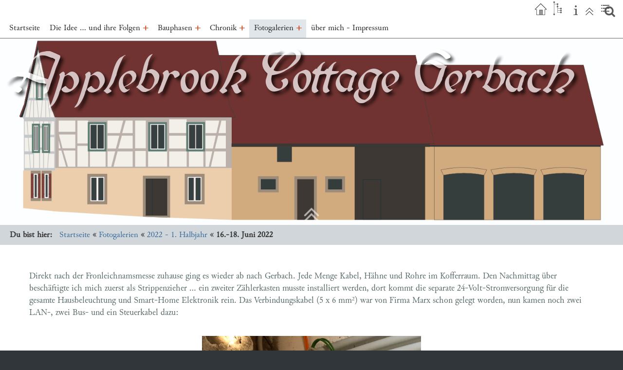

--- FILE ---
content_type: text/html; charset=utf-8
request_url: https://applebrook.de/?Fotogalerien___2022_-_1._Halbjahr___16.-18._Juni_2022
body_size: 5674
content:
<!DOCTYPE html>

<html lang="de">
<head>
<meta charset="utf-8">
<title>Applebrook Cottage Gerbach - 16.-18. Juni 2022</title>
<meta name="robots" content="index, follow">
<meta name="keywords" content="Cottage,Gerbach,Nordpfalz,Fachwerk,Sanierung,Appelbach,Denkmal,Denkmalschutz">
<meta name="description" content="Applebrook Cottage in Gerbach">
<meta name="generator" content="CMSimple 5.3 2021011401 - www.cmsimple.org">
<link rel="stylesheet" href="./css/core.css" type="text/css">
<link rel="stylesheet" href="./templates/slimmenu2021_1/stylesheet.css" type="text/css">
<link rel="stylesheet" type="text/css" media="screen" href="./plugins/jquery/lib/jquery_ui/css/smoothness/jqueryui.css">
<script src="./plugins/jquery/lib/jquery/jquery_3-0-0_min.js"></script>
<script src="./plugins/jquery/lib/jquery_ui/jquery-ui_1-12-1.min.js"></script>
<link rel="stylesheet" href="./plugins/convert_h1split/css/stylesheet.css" type="text/css">
<script src="./templates/slimmenu2021_1/templatefuncs/scripts/smoothscroll.js"></script>
<meta name="viewport" content="width=device-width, initial-scale=1, user-scalable=1">


</head>



<!-- BODY -->

<body id="body"  onload="">
<!-- utf-8 check: äöüß -->
<div id="top"><div id="TOP"></div></div>



<!-- SITE CONTAINER -->

<div class="tplge_siteContainer" onclick="document.getElementById('navigation').style.display = 'none';">



<!-- HEADER -->

<header onclick="document.getElementById('navigation').style.display = 'none';">

<!-- image header -->
<div id="tplge_imageHeader" class="tplge_imageHeader">
<a href="#tplge_locator"><img src="./templates/slimmenu2021_1/images/header.jpg" alt="" onclick="document.getElementById('navigation').style.display = 'none';"></a>
<div class="tplge_sitename">Applebrook Cottage Gerbach</div>
</div>

</header>

<!-- END HEADER -->



<!-- CONTENT -->

<a href="#tplge_locator"><img src="./templates/slimmenu2021_1/images/arrowstop.png" class="tplge_arrowstop" alt=""></a>

<!-- Locator (breadcrumb) -->
<nav id="tplge_locator" class="tplge_locator">
<span class="tplge_locatortext">Du bist hier: </span>&nbsp; 
<span class="cmsimpleLocatorElement"><a href="/?Startseite">Startseite</a> <span class="tplge_locatorDelimiter">&laquo;</span> </span> 
<span class="cmsimpleLocatorElement"><a href="/?Fotogalerien">Fotogalerien</a> <span class="tplge_locatorDelimiter">&laquo;</span> </span> 
<span class="cmsimpleLocatorElement"><a href="/?Fotogalerien___2022_-_1._Halbjahr">2022 - 1. Halbjahr</a> <span class="tplge_locatorDelimiter">&laquo;</span> </span> 
<span class="cmsimpleLocatorElement cmsimpleLocatorElementLast">16.-18. Juni 2022</span> 
</nav>

<!-- languagemenu -->
<div class="langmenu_container"></div>


<div id="tplge_content" class="tplge_content">
<div id="tplge_contentIn" class="tplge_contentIn">

<article onclick="document.getElementById('navigation').style.display = 'none';">

<p>Direkt nach der Fronleichnamsmesse zuhause ging es wieder ab nach Gerbach. Jede Menge Kabel, Hähne und Rohre im Kofferraum. Den Nachmittag über beschäftigte ich mich zuerst als Strippenzieher … ein zweiter Zählerkasten musste installiert werden, dort kommt die separate 24-Volt-Stromversorgung für die gesamte Hausbeleuchtung und Smart-Home Elektronik rein. Das Verbindungskabel (5 x 6 mm²) war von Firma Marx schon gelegt worden, nun kamen noch zwei LAN-, zwei Bus- und ein Steuerkabel dazu:<br><br></p>
<p style="text-align: center;"><img title="Strippen, soweit das Auge sieht" src="userfiles/images/220617_24v1.jpg" alt="Strippen, soweit das Auge sieht"><br>So ein wilder Kabelsalat geht natürlich gar nicht …<br><br></p>
<div style="text-align: center;"><img title="Ordnung muss sein" src="userfiles/images/220617_24v2.jpg" alt="Ordnung muss sein"><br>… das muss alles ordentlich ins Kupa-Rohr!&nbsp;</div>
<div style="text-align: center;"><br>
<p style="text-align: center;"><img title="Schrank Nr. 2" src="userfiles/images/220617_24v3.jpg" alt="Schrank Nr. 2"><br>Mit ein paar kleinen Anpassungsarbeiten an der Wand passte der Kasten dann auch schön in die Ecke.<br><br></p>
<div style="text-align: center;"><img title="es gibt gleich Strom" src="userfiles/images/220617_24v4.jpg" alt="es gibt gleich Strom"><br>Hier sieht man nun den 24 Volt Trafo (480 Watt) samt der dazugehörigen Unterspannungsversorgung. <br>So funktioniert die Steuerelektronik und zumindest eine Notbeleuchtung auch dann, wenn mal der Strom ausfällt.<br>Unten kommen noch Sicherungen, LAN-Steckdosen und ein Smart Home Schaltaktor hinein.</div>
<div style="text-align: center;">&nbsp;</div>
<div style="text-align: left;">Am Freitag verlegte ich zunächst noch ein paar fehlende Platten im Vorraum, die Seite zur Eingangwand ist jetzt schön komplett. Danach hieß es, erstmal die Kabel auf der anderen Seite der Wand (im künftigen Gästezimmer) in Schutz-Wellrohre zu legen und sauber zu befestigen. Die liegen im gleichen Kanal wie der Küchenabfluss. Die Heizungsrohre zum Verteiler kommen dann oben in/unter die Decke, dort unten im Erdreich wäre das mit der notwendigen Dämmung zu kompliziert.</div>
<div style="text-align: center;">&nbsp;</div>
<div style="text-align: center;">&nbsp;<img title="noch mehr Strippen" src="userfiles/images/220617_kabel1.jpg" alt="noch mehr Strippen"><br>Auch jenseits der Wand liegen alle Kabel nun an ihren Platz im Abflusskanal …<br>&nbsp;</div>
<div style="text-align: center;">
<p style="text-align: center;"><img title="Noch mehr Kabel" src="userfiles/images/220617_kabel2.jpg" alt="Noch mehr Kabel"><br>Der Kanal kann jetzt wieder zugemacht werden, dann wird&nbsp;in dieser Nische der Putz von der Wand geklopft und die Verteilerkästen (Heizung/Strom/Smart Home) gesetzt.<br><br></p>
<p style="text-align: left;">Der Samstag stand dann ganz im Zeichen der Wasserinstallation. Ich hatte diverse Hähne und Rohre nebst Fittings (Verbindern) bestellt, davon konnten jetzt die ersten verbaut werden. Selbstverständlich sind alle Bauteile für Trinkwasser zugelassen und von der DVGW zertifiziert! Der Anschlussraum entpuppt sich mittlerweile als recht eng, sodass ich schon genau überlegen muss, was hier wohin kommt.</p>
<p style="text-align: center;">&nbsp;</p>
<div style="text-align: center;"><img title="Abfluss" src="userfiles/images/220618_abfluss.jpg" alt="Abfluss"><br>Die Abflussrohre sind dabei noch eher simpel. Einfach mit 2 % Gefälle unten an der Wand lang.<br><br><img title="Zufluss" src="userfiles/images/220618_verteiler.jpg" alt="Zufluss"><br>Der Verteiler hingegen ist ein kleines Kunstwerk. Die Halteplatte hat mir Markus aus Düsseldorf gebaut, darauf sitzen unten (vorne) die Kaltwasserhähne und oben (hinten) die für das Warme Wasser. Von hier gehen dann die Steigleitungen in die Badezimmer, die sich genau hinter dieser Wand befinden.</div>
<div style="text-align: center;">&nbsp;</div>
<div style="text-align: center;"><img title="Durchfluss" src="userfiles/images/220618_wasser.jpg" alt="Durchfluss">&nbsp;</div>
<div style="text-align: center;">Und auch zu den Zapfstellen im Anschlussraum haben wir schon die Rohre verlegt. Das Verpressen der Fittings macht echt Freude – wenn man das zu zweit macht. Vielen Dank an den anderen Markus für die Hilfe! Unten jetzt noch die Ringleitung dran (Schraubfittings), alles isolieren und dann einputzen.</div>
<div style="text-align: center;">Der provisorische Wasserhahn kann dann weg, dort soll später die Waschmaschine stehen.</div>
<div style="text-align: center;">&nbsp;</div>
</div>
</div>
</article>


<nav id="tplge_prevtopnext">
<a href="/?Fotogalerien___2022_-_1._Halbjahr___21._und_22._Mai_2022"><img src="./templates/slimmenu2021_1/images/prev.gif" alt="" title="« vorige Seite"></a><a href="#TOP"><img src="./templates/slimmenu2021_1/images/top.gif" alt="" title="Seitenanfang"></a><a href="/?Fotogalerien___2022_-_2._Halbjahr"><img src="./templates/slimmenu2021_1/images/next.gif" alt="" title="nächste Seite »"></a></nav>

<nav id="tplge_icons" class="tplge_icons">
<a href="./"><img src="./templates/slimmenu2021_1/templatefuncs/icons/homelink.gif" class="tf_homelink_icon" title="Startseite" alt="Startseite"></a><a href="./?Fotogalerien___2022_-_1._Halbjahr___16.-18._Juni_2022&amp;print"><img src="./templates/slimmenu2021_1/templatefuncs/icons/printlink.gif" class="tf_printlink_icon" title="Druckansicht" alt="Druckansicht"></a><a href="./?&amp;sitemap"><img src="./templates/slimmenu2021_1/templatefuncs/icons/sitemaplink.gif" class="tf_sitemaplink_icon" title="Inhaltsverzeichnis" alt="Inhaltsverzeichnis"></a></nav>

</div>
</div>

<!-- END CONTENT -->



<!-- NEWSAREA -->

<div id="tplge_newsArea" class="tplge_newsArea">
<div id="tplge_newsAreaIn" class="tplge_newsAreaIn">

<div id="tplge_searchLink" class="tplge_anchor"></div>

	<nav class="tplge_tocArea">

<!-- searchbox -->
<form action="/" method="get">
<div class="tplge_searchboxContainer">
<input type="text" class="tplge_searchboxInput" name="search" size="12">
<input type="hidden" name="function" value="search">
<input type="submit" class="tplge_searchboxSubmit" value="">
</div>
</form>

<h4 class="tplge_newsboxToc">Inhaltsverzeichnis</h4>
<ul class="menulevel1">
<li class="Startseite doc"><a href="/?Startseite">Startseite</a></li>
<li class="Die_Idee_m25E2m2580m25A6_und_ihre_Folgen docs"><a href="/?Die_Idee_%E2%80%A6_und_ihre_Folgen">Die Idee … und ihre Folgen</a></li>
<li class="Bauphasen docs"><a href="/?Bauphasen">Bauphasen</a></li>
<li class="Chronik docs"><a href="/?Chronik">Chronik</a></li>
<li class="Fotogalerien sdocs"><a href="/?Fotogalerien">Fotogalerien</a>
<ul class="menulevel2">
<li class="Fotogalerien___2021 docs"><a href="/?Fotogalerien___2021">2021</a></li>
<li class="Fotogalerien___2022_-_1._Halbjahr sdocs"><a href="/?Fotogalerien___2022_-_1._Halbjahr">2022 - 1. Halbjahr</a>
<ul class="menulevel3">
<li class="Fotogalerien___2022_-_1._Halbjahr___5._Maerz_2022 doc"><a href="/?Fotogalerien___2022_-_1._Halbjahr___5._Maerz_2022">5. März 2022</a></li>
<li class="Fotogalerien___2022_-_1._Halbjahr___30.-31._Maerz_2022 doc"><a href="/?Fotogalerien___2022_-_1._Halbjahr___30.-31._Maerz_2022">30.-31. März 2022</a></li>
<li class="Fotogalerien___2022_-_1._Halbjahr___04.-09._April_2022 doc"><a href="/?Fotogalerien___2022_-_1._Halbjahr___04.-09._April_2022">04.-09. April 2022</a></li>
<li class="Fotogalerien___2022_-_1._Halbjahr___21.-22._April_2022 doc"><a href="/?Fotogalerien___2022_-_1._Halbjahr___21.-22._April_2022">21.-22. April 2022</a></li>
<li class="Fotogalerien___2022_-_1._Halbjahr___23._April_2022 doc"><a href="/?Fotogalerien___2022_-_1._Halbjahr___23._April_2022">23. April 2022</a></li>
<li class="Fotogalerien___2022_-_1._Halbjahr___6._Mai_2022 doc"><a href="/?Fotogalerien___2022_-_1._Halbjahr___6._Mai_2022">6. Mai 2022</a></li>
<li class="Fotogalerien___2022_-_1._Halbjahr___8._Mai_2022 doc"><a href="/?Fotogalerien___2022_-_1._Halbjahr___8._Mai_2022">8. Mai 2022</a></li>
<li class="Fotogalerien___2022_-_1._Halbjahr___20._Mai_2022 doc"><a href="/?Fotogalerien___2022_-_1._Halbjahr___20._Mai_2022">20. Mai 2022</a></li>
<li class="Fotogalerien___2022_-_1._Halbjahr___21._und_22._Mai_2022 doc"><a href="/?Fotogalerien___2022_-_1._Halbjahr___21._und_22._Mai_2022">21. und 22. Mai 2022</a></li>
<li class="Fotogalerien___2022_-_1._Halbjahr___16.-18._Juni_2022 sdoc"><span>16.-18. Juni 2022</span></li>
</ul>
</li>
<li class="Fotogalerien___2022_-_2._Halbjahr docs"><a href="/?Fotogalerien___2022_-_2._Halbjahr">2022 - 2. Halbjahr</a></li>
<li class="Fotogalerien___2023_-_1._Halbjahr docs"><a href="/?Fotogalerien___2023_-_1._Halbjahr">2023 - 1. Halbjahr</a></li>
<li class="Fotogalerien___2023_-_2._Halbjahr docs"><a href="/?Fotogalerien___2023_-_2._Halbjahr">2023 - 2. Halbjahr</a></li>
<li class="Fotogalerien___2024_-_1._Halbjahr docs"><a href="/?Fotogalerien___2024_-_1._Halbjahr">2024 - 1. Halbjahr</a></li>
<li class="Fotogalerien___2024_-_2._Halbjahr docs"><a href="/?Fotogalerien___2024_-_2._Halbjahr">2024 - 2. Halbjahr</a></li>
</ul>
</li>
<li class="ueber_mich_-_Impressum doc"><a href="/?ueber_mich_-_Impressum">über mich - Impressum</a></li>
</ul>

	</nav>

	<div class="tplge_news">
<div id="tplge_newsLink" class="tplge_anchor"></div>

<h3>+++ 4.-5.10.2024&nbsp;+++<br>Special: Baustellen-Seminar&nbsp;!</h3>
<p><img title="Neue Decke" src="userfiles/images/240629_deckefertig.jpg" alt="Neue Decke" width="451" height="338"></p>
<p>Das war ein toller Termin. Mehr Infos und Eindrücke hier:</p>
<p><a href="?Fotogalerien___2024_-_2._Halbjahr___SPECIAL%3A_Baustellen-Seminar">Special: Baustellen-Seminar</a></p>
	</div>

	<div class="tplge_news">
	</div>

	<div class="tplge_news">
	</div>

<div class="tplge_clearBoth"></div>
</div>
</div>

<!-- END NEWSAREA -->



<!-- FOOTER -->

<footer id="tplge_footersContainer" class="tplge_footersContainer" onclick="document.getElementById('navigation').style.display = 'none';">

<!-- footer links -->
<p>
<!-- 
<span><a href="./"></a></span>
<span></span>

<span><a href="./?Impressum">Impressum</a></span>
<span><a href="./?Datenschutzerklaerung">Datenschutzerklärung</a></span>
-->
<span>Powered by <a href="http://www.cmsimple.org/en/">CMSimple</a></span>
<span>Template: <a href="http://www.ge-webdesign.de/cmsimpletemplates/">ge-webdesign.de</a></span>

<span><a href="/?Fotogalerien___2022_-_1._Halbjahr___16.-18._Juni_2022&amp;login">Login</a></span>
</p>

</footer>
<div class="tplge_clearBoth"></div>

<!-- END FOOTER -->


</div>

<!-- END SITE CONTAINER -->



<!-- FIXED HEADER MENUS -->

<div class="tplge_fixedHeader">
<div class="tplge_fixedHeaderIn">

<div class="tplge_pageNav">

<!-- pagenav -->
<a href="#tplge_searchLink"><img src="./templates/slimmenu2021_1/images/searchlink.png" class="tplge_searchlinkButton" title="Suchen" alt="Suchen"></a>
<a href="#top"><img src="./templates/slimmenu2021_1/images/toplink.gif" class="tplge_toplinkButton" title="nach oben" alt="nach oben"></a>
<a href="#tplge_newsLink"><img src="./templates/slimmenu2021_1/images/newslink.png" class="tplge_newslinkButton" title="Info" alt="Info"></a>
<a href="./?sitemap#tplge_locator"><img src="./templates/slimmenu2021_1/images/sitemaplink.gif" class="tplge_sitemaplinkButton" title="Inhaltsverzeichnis" alt="Inhaltsverzeichnis"></a>
<a href="./"><img src="./templates/slimmenu2021_1/images/homelink.gif" class="tplge_homelinkButton" title="Startseite" alt="Startseite"></a>

</div>

<div class="tplge_slimmenu">

<ul id="navigation" class="slimmenu">
<li class="doc"><a href="/?Startseite">Startseite</a></li>
<li class="docs"><a href="/?Die_Idee_%E2%80%A6_und_ihre_Folgen">Die Idee … und ihre Folgen</a>
<ul>
<li class="doc"><a href="?Die_Idee_%E2%80%A6_und_ihre_Folgen___Warum_Gerbach">Warum Gerbach</a></li>
<li class="doc"><a href="?Die_Idee_%E2%80%A6_und_ihre_Folgen___es_wird_konkret_%E2%80%A6">es wird konkret …</a></li>
<li class="doc"><a href="?Die_Idee_%E2%80%A6_und_ihre_Folgen___Ein_Name_muss_her">Ein Name muss her</a></li>
<li class="doc"><a href="?Die_Idee_%E2%80%A6_und_ihre_Folgen___Kassensturz">Kassensturz</a></li>
</ul>
</li>
<li class="docs"><a href="/?Bauphasen">Bauphasen</a>
<ul>
<li class="doc"><a href="?Bauphasen___Raumaufteilung">Raumaufteilung</a></li>
<li class="doc"><a href="?Bauphasen___Farbgestaltung">Farbgestaltung</a></li>
<li class="doc"><a href="?Bauphasen___Der_Statiker_kommt_an_Bord">Der Statiker kommt an Bord</a></li>
<li class="doc"><a href="?Bauphasen___Der_Denkmalschutz">Der Denkmalschutz</a></li>
<li class="doc"><a href="?Bauphasen___Bauantrag">Bauantrag</a></li>
<li class="doc"><a href="?Bauphasen___Baulasten">Baulasten</a></li>
<li class="doc"><a href="?Bauphasen___Foerdermittel">Fördermittel</a></li>
</ul>
</li>
<li class="docs"><a href="/?Chronik">Chronik</a>
<ul>
<li class="doc"><a href="?Chronik___2020">2020</a></li>
<li class="doc"><a href="?Chronik___2021">2021</a></li>
<li class="doc"><a href="?Chronik___2022">2022</a></li>
<li class="doc"><a href="?Chronik___2023">2023</a></li>
<li class="doc"><a href="?Chronik___2024">2024</a></li>
</ul>
</li>
<li class="sdocs"><a href="/?Fotogalerien">Fotogalerien</a>
<ul>
<li class="docs"><a href="?Fotogalerien___2021">2021</a>
<ul>
<li class="doc"><a href="?Fotogalerien___2021___2._Februar_2021">2. Februar 2021</a></li>
<li class="doc"><a href="?Fotogalerien___2021___8.-10._Mai_2021">8.-10. Mai 2021</a></li>
<li class="doc"><a href="?Fotogalerien___2021___28._und_29._Mai_2021">28. und 29. Mai 2021</a></li>
<li class="doc"><a href="?Fotogalerien___2021___30._und_31._Mai_2021">30. und 31. Mai 2021</a></li>
<li class="doc"><a href="?Fotogalerien___2021___11._Juni_2021">11. Juni 2021</a></li>
<li class="doc"><a href="?Fotogalerien___2021___9._August_2021">9. August 2021</a></li>
<li class="doc"><a href="?Fotogalerien___2021___25.-30._Oktober_2021">25.-30. Oktober 2021</a></li>
<li class="doc"><a href="?Fotogalerien___2021___12._November_2021">12. November 2021</a></li>
</ul>
</li>
<li class="sdocs"><a href="?Fotogalerien___2022_-_1._Halbjahr">2022 - 1. Halbjahr</a>
<ul>
<li class="doc"><a href="?Fotogalerien___2022_-_1._Halbjahr___5._Maerz_2022">5. März 2022</a></li>
<li class="doc"><a href="?Fotogalerien___2022_-_1._Halbjahr___30.-31._Maerz_2022">30.-31. März 2022</a></li>
<li class="doc"><a href="?Fotogalerien___2022_-_1._Halbjahr___04.-09._April_2022">04.-09. April 2022</a></li>
<li class="doc"><a href="?Fotogalerien___2022_-_1._Halbjahr___21.-22._April_2022">21.-22. April 2022</a></li>
<li class="doc"><a href="?Fotogalerien___2022_-_1._Halbjahr___23._April_2022">23. April 2022</a></li>
<li class="doc"><a href="?Fotogalerien___2022_-_1._Halbjahr___6._Mai_2022">6. Mai 2022</a></li>
<li class="doc"><a href="?Fotogalerien___2022_-_1._Halbjahr___8._Mai_2022">8. Mai 2022</a></li>
<li class="doc"><a href="?Fotogalerien___2022_-_1._Halbjahr___20._Mai_2022">20. Mai 2022</a></li>
<li class="doc"><a href="?Fotogalerien___2022_-_1._Halbjahr___21._und_22._Mai_2022">21. und 22. Mai 2022</a></li>
<li class="sdoc"><a href="#">16.-18. Juni 2022</a></li>
</ul>
</li>
<li class="docs"><a href="?Fotogalerien___2022_-_2._Halbjahr">2022 - 2. Halbjahr</a>
<ul>
<li class="doc"><a href="?Fotogalerien___2022_-_2._Halbjahr___2._und_4._Juli_2022">2. und 4. Juli 2022</a></li>
<li class="doc"><a href="?Fotogalerien___2022_-_2._Halbjahr___5._Juli_2022">5. Juli 2022</a></li>
<li class="doc"><a href="?Fotogalerien___2022_-_2._Halbjahr___22.-26._Juli_2022">22.-26. Juli 2022</a></li>
<li class="doc"><a href="?Fotogalerien___2022_-_2._Halbjahr___9.-12._August_2022">9.-12. August 2022</a></li>
<li class="doc"><a href="?Fotogalerien___2022_-_2._Halbjahr___9.-14._September_2022">9.-14. September 2022</a></li>
<li class="doc"><a href="?Fotogalerien___2022_-_2._Halbjahr___1._Oktober_2022">1. Oktober 2022</a></li>
<li class="doc"><a href="?Fotogalerien___2022_-_2._Halbjahr___4.-6._Oktober_2022">4.-6. Oktober 2022</a></li>
<li class="doc"><a href="?Fotogalerien___2022_-_2._Halbjahr___7._Oktober_-_1._November_2022">7. Oktober - 1. November 2022</a></li>
<li class="doc"><a href="?Fotogalerien___2022_-_2._Halbjahr___14.-17._November_2022">14.-17. November 2022</a></li>
<li class="doc"><a href="?Fotogalerien___2022_-_2._Halbjahr___07.-08._Dezember_2022">07.-08. Dezember 2022</a></li>
<li class="doc"><a href="?Fotogalerien___2022_-_2._Halbjahr___09._Dezember_2022">09. Dezember 2022</a></li>
</ul>
</li>
<li class="docs"><a href="?Fotogalerien___2023_-_1._Halbjahr">2023 - 1. Halbjahr</a>
<ul>
<li class="doc"><a href="?Fotogalerien___2023_-_1._Halbjahr___15._Januar_2023">15. Januar 2023</a></li>
<li class="doc"><a href="?Fotogalerien___2023_-_1._Halbjahr___16._Januar_2023">16. Januar 2023</a></li>
<li class="doc"><a href="?Fotogalerien___2023_-_1._Halbjahr___19.-21._Januar_2023">19.-21. Januar 2023</a></li>
<li class="doc"><a href="?Fotogalerien___2023_-_1._Halbjahr___01.-18._Februar_2023">01.-18. Februar 2023</a></li>
<li class="doc"><a href="?Fotogalerien___2023_-_1._Halbjahr___19.-22._Februar_2023">19.-22. Februar 2023</a></li>
<li class="doc"><a href="?Fotogalerien___2023_-_1._Halbjahr___13.-16._Maerz_2023">13.-16. März 2023</a></li>
<li class="doc"><a href="?Fotogalerien___2023_-_1._Halbjahr___15.-27._Juni_2023">15.-27. Juni 2023</a></li>
</ul>
</li>
<li class="docs"><a href="?Fotogalerien___2023_-_2._Halbjahr">2023 - 2. Halbjahr</a>
<ul>
<li class="doc"><a href="?Fotogalerien___2023_-_2._Halbjahr___28.-30._Juli_2023">28.-30. Juli 2023</a></li>
<li class="doc"><a href="?Fotogalerien___2023_-_2._Halbjahr___21.-26._August_2023">21.-26. August 2023</a></li>
<li class="doc"><a href="?Fotogalerien___2023_-_2._Halbjahr___12.-22._September_2023">12.-22. September 2023</a></li>
<li class="doc"><a href="?Fotogalerien___2023_-_2._Halbjahr___04.-05._Oktober_2023">04.-05. Oktober 2023</a></li>
<li class="doc"><a href="?Fotogalerien___2023_-_2._Halbjahr___26.-27._Oktober_2023">26.-27. Oktober 2023</a></li>
<li class="doc"><a href="?Fotogalerien___2023_-_2._Halbjahr___16._November_2023">16. November 2023</a></li>
<li class="doc"><a href="?Fotogalerien___2023_-_2._Halbjahr___19._Dezember_2023">19. Dezember 2023</a></li>
</ul>
</li>
<li class="docs"><a href="?Fotogalerien___2024_-_1._Halbjahr">2024 - 1. Halbjahr</a>
<ul>
<li class="doc"><a href="?Fotogalerien___2024_-_1._Halbjahr___16.-18._Januar_2024">16.-18. Januar 2024</a></li>
<li class="doc"><a href="?Fotogalerien___2024_-_1._Halbjahr___3.-8._Maerz_2024">3.-8. März 2024</a></li>
<li class="doc"><a href="?Fotogalerien___2024_-_1._Halbjahr___25._Maerz_2024">25. März 2024</a></li>
<li class="doc"><a href="?Fotogalerien___2024_-_1._Halbjahr___26.-27._Maerz_2024">26.-27. März 2024</a></li>
<li class="doc"><a href="?Fotogalerien___2024_-_1._Halbjahr___12.-13._April_2024">12.-13. April 2024</a></li>
<li class="doc"><a href="?Fotogalerien___2024_-_1._Halbjahr___15._April_2025">15. April 2025</a></li>
<li class="doc"><a href="?Fotogalerien___2024_-_1._Halbjahr___17._April_2024">17. April 2024</a></li>
<li class="doc"><a href="?Fotogalerien___2024_-_1._Halbjahr___18.-19._April_2024">18.-19. April 2024</a></li>
<li class="doc"><a href="?Fotogalerien___2024_-_1._Halbjahr___24.-25._Mai_2024">24.-25. Mai 2024</a></li>
<li class="doc"><a href="?Fotogalerien___2024_-_1._Halbjahr___27.-29._Mai_2024">27.-29. Mai 2024</a></li>
<li class="doc"><a href="?Fotogalerien___2024_-_1._Halbjahr___14.-19._Juni_2024">14.-19. Juni 2024</a></li>
<li class="doc"><a href="?Fotogalerien___2024_-_1._Halbjahr___28.-30._Juni_2024">28.-30. Juni 2024</a></li>
</ul>
</li>
<li class="docs"><a href="?Fotogalerien___2024_-_2._Halbjahr">2024 - 2. Halbjahr</a>
<ul>
<li class="doc"><a href="?Fotogalerien___2024_-_2._Halbjahr___1.-6._Juli_2024">1.-6. Juli 2024</a></li>
<li class="doc"><a href="?Fotogalerien___2024_-_2._Halbjahr___23.-24._Juli_2024">23.-24. Juli 2024</a></li>
<li class="doc"><a href="?Fotogalerien___2024_-_2._Halbjahr___25.-28._Juli_2024">25.-28. Juli 2024</a></li>
<li class="doc"><a href="?Fotogalerien___2024_-_2._Halbjahr___12._und_15._August_2024">12. und 15. August 2024</a></li>
<li class="doc"><a href="?Fotogalerien___2024_-_2._Halbjahr___12.-17._August_2024">12.-17. August 2024</a></li>
<li class="doc"><a href="?Fotogalerien___2024_-_2._Halbjahr___12._-_18._September_2024">12. - 18. September 2024</a></li>
<li class="doc"><a href="?Fotogalerien___2024_-_2._Halbjahr___1._-_3._Oktober_2024">1. - 3. Oktober 2024</a></li>
<li class="doc"><a href="?Fotogalerien___2024_-_2._Halbjahr___SPECIAL%3A_Baustellen-Seminar">SPECIAL: Baustellen-Seminar</a></li>
</ul>
</li>
</ul>
</li>
<li class="doc"><a href="/?ueber_mich_-_Impressum">über mich - Impressum</a></li>
</ul>
</div>

</div>
</div>

<!-- END FIXED HEADER MENUS -->



<!-- SlimMenu jQuery Code -->

<script src="./templates/slimmenu2021_1/templatefuncs/scripts/slimmenu.js"></script>

<!-- SlimMenu Initialisierung -->
<script>
$('#navigation').slimmenu(
{
 	initiallyVisible: false,
	resizeWidth: "1260",
    collapserTitle: "",
    animSpeed: "fast",
    easingEffect: null,
    indentChildren: true,
	childrenIndenter: "<span style='font-family:arial,sans-serif;font-style:normal;font-weight:700;font-size:20px;'>&raquo;&nbsp;</span>",
	expandIcon: "<span style='font-family: arial, sans-serif; font-weight: 400;font-size:22px;'>+</span>",
	collapseIcon: "<span style='font-family: arial, sans-serif; font-weight: 400;font-size:20px;'>&ndash;</span>"
});
</script>

</body>
</html>

--- FILE ---
content_type: text/css
request_url: https://applebrook.de/templates/slimmenu2021_1/stylesheet.css
body_size: 4205
content:
@font-face {font-family: BiedermeierKursiv; font-style: normal; font-weight: 400; src:url("fonts/BiedermeierKursiv.ttf") format("truetype");}
@font-face {font-family: Junicode; font-style: normal; font-weight: 400; src:url("fonts/Junicode.ttf") format("truetype");}
@font-face {font-family: Junicode-Bold; font-style: normal; font-weight: 600; src:url("fonts/Junicode-Bold.ttf") format("truetype");}


/* RESET BROWSERSTYLE */
body,h1,h2,h3,h4,h5,h6,p,ul,ol,li,hr,blockquote {padding: 0; margin: 0;}





/* GLOBAL */

h1 {font-family: BiedermeierKursiv, arial, sans-serif; color: #777774; font-size: 32px; line-height: 1.2em; font-weight: 400; padding: 0; margin: 24px 0 24px 0;}
h2 {font-family: BiedermeierKursiv, arial, sans-serif; color: #777774; font-size: 26px; line-height: 1.2em; font-weight: 400; padding: 0; margin: 24px 0 10px 0;}
h3 {font-family: Junicode-Bold, arial, sans-serif; color: #777774; font-size: 24px; line-height: 1.2em; font-weight: 400; padding: 0; margin: 24px 0 10px 0;}
h4 {font-family: Junicode-Bold, arial, sans-serif; color: #777774; font-size: 22px; line-height: 1.4em; font-weight: 400; padding: 0; margin: 24px 0 10px 0;}
h5 {font-family: Junicode-Bold, arial, sans-serif; color: #777774; font-size: 20px; line-height: 1.4em; font-weight: 400; padding: 0; margin: 24px 0 10px 0;}
h6 {font-family: Junicode-Bold, arial, sans-serif; color: #777774; font-size: 18px; line-height: 1.4em; font-weight: 400; padding: 0; margin: 24px 0 10px 0;}
p {margin: 10px 0;}
ol {margin: 6px 0;}
ol li {line-height: 1.3em; border: 0; padding: 3px 0; margin: 2px 0 2px 22px;}
ul {list-style-type: disc;}
ul li {line-height: 1.3em; border: 0; padding: 3px 0; margin: 2px 0 2px 17px;}
hr {height: 1px; clear: both; color: #aaa; background-color: #aaa; border: 0; margin: 16px 0;}
blockquote {padding: 2px 0 2px 20px; border-left: 3px solid #999;}
img {box-sizing: border-box; max-width: 100%;}
iframe {box-sizing: border-box; max-width: 100%;}
div.tplge_anchor {height: 60px; margin: -60px 0 auto 0; background: transparent;}





/* 
##############################
 C O N T E N T  C L A S S E S 
##############################
*/

/* Bilder / Images */
img.tplge_border {border: 1px solid #999; border-radius: 3px; padding: 6px;}
img.tplge_left_border {float: left; max-width: 45%; border: 1px solid #999; border-radius: 3px; padding: 6px; margin: 0 20px 10px 0;}
img.tplge_right_border {float: right; max-width: 45%; border: 1px solid #999; border-radius: 3px; padding: 6px; margin: 0 0 10px 20px;}

img.tplge_noborder {border: 0;}
img.tplge_left_noborder {float: left; max-width: 45%; border: 0; margin: 0 20px 10px 0;}
img.tplge_right_noborder {float: right; max-width: 45%; border: 0; margin: 0 0 10px 20px;}

img.tplge_left {float: left; max-width: 45%; border: 0; margin: 0 20px 10px 0;}
img.tplge_right {float: right; max-width: 45%; border: 0; margin: 0 0 10px 20px;}
img.tplge_centered {display: block; margin: 24px auto;}

img.tplge_maxwidth98 {max-width: 97%;}
img {box-sizing: border-box; max-width: 100%; height: auto;}

/* Contentboxen */
.tplge_box01 {clear: both; background: #e0e6e9; border: 3px solid #abc; padding: 16px 24px; margin: 16px 0;}
.tplge_code {max-height: 310px; background: #eee; color: #333; font-family: 'courier new', monospace; font-size: 15px; border: 3px solid #a0a6a9; padding: 16px 24px; margin: 24px 0; overflow: auto;}
div.tplge_contentboxleft {width: 49%; min-height: 240px; float: left; box-sizing: border-box; border: 3px solid #c0c6c9; border-radius: 5px; padding: 10px 16px; margin: 0 0 24px 0;}
div.tplge_contentboxright {width: 49%; min-height: 240px; float: right; box-sizing: border-box; border: 3px solid #c0c6c9; border-radius: 5px; padding: 10px 16px; margin: 0 0 24px 0;}
div.tplge_contentboxleft h2, .tplge_contentboxright h2 {background: #c0c6c9; padding: 10px 16px 12px 16px; margin: -10px -16px 16px -16px;}

/* Clearer */
.tplge_clearLeft {clear: left;}
.tplge_clearRight {clear: right;}
.tplge_clearBoth {clear: both;}





/* 
##############################
           B O D Y
##############################
*/

/* BODY UND SEITE / BODY AND PAGE */
body {color: #566; font-family: Junicode, arial, sans-serif; font-size: 18px; font-weight: 400; line-height: 1.4em;}
#body {min-width: 300px; background: #303639; text-align: left;}
#top {}



/* SITE CONTAINER */

.tplge_siteContainer, .tplge_fixedHeaderIn {max-width: 2000px; margin: 0 auto;}





/* KOPFBEREICH / HEADERS */

header {}

/* image header */
.tplge_imageHeader {background: #111; padding: 0; margin: 0; overflow: hidden;}
.tplge_imageHeader img {display: block; width: 100%; max-width: 2000px; padding: 78px 0 0 0; margin: 0 auto;}
.tplge_sitename {position: absolute; top: 56px; color: #fff; font-family: BiedermeierKursiv, sans-serif; font-size: 120px; line-height: 132px; font-weight: 400; padding: 36px 24px 0 24px; opacity: 0.75; text-shadow: 0.05em 0.05em 0.05em black; animation: opacity 5s;}

/* languagemenu */
div.langmenu_container {background: #fff; height: 20px; text-align: right; padding: 16px 0 0 0; margin: 0;}
.langmenu_container img {border: 3px solid #998; padding: 0; margin: 0 24px 0 0;}





/* INHALT / CONTENT */

.tplge_arrowstop {display: block; margin: -40px auto auto auto; opacity: 0.6;}
.tplge_arrowstop:hover {opacity: 0.8;}

/* Locator (breadcrumb) */
.tplge_locator {background: #d0d6d9; color: #333; font-size: 17px; padding: 9px 20px; overflow: hidden;}
.tplge_locatortext {font-weight: 700;}
.tplge_locatorDelimiter {font-size: 20px; font-weight: 900; color: #606669;}
.tplge_locator .cmsimpleLocatorElementLast {font-weight: 700;}

article {max-width: 1160px; background: #fff; padding: 0; margin: 0 auto;}

/* content */
.tplge_content {background: #fff; width: 100%;}
.tplge_contentIn {max-width: 1160px; padding: 6px 0 48px 0; margin: 0 auto;}
#tplge_content li {background: none;}

#tplge_content input {background: #fff; color: #344; border: 1px solid #b0b9bf; padding: 3px 6px;}
#tplge_content textarea {width: 90%; background: #fff; color: #344; font-family: arial, sans-serif; font-size: 15px; border: 1px solid #b0b9bf; padding: 6px;}

#tplge_content input.submit, #tplge_content input#submit {background: url(images/button.jpg) repeat-x!important; float: left; color: #333; font-size: 14px; line-height: 18px; border: 1px solid #666; border-radius: 3px; padding: 2px 6px; margin: 0 6px 16px 0; box-shadow: 0 0 0}
div.submitButton {min-height: 24px;}
div.submitButton input {float: left; background: url(images/button.jpg) repeat-x!important; border: 1px solid #999!important;}
#cmsimple_mailform {max-width: 900px; padding: 20px; margin: 0 auto;}
#cmsimple_mailform h1 {font-size: 32px; line-height: 30px; font-weight: 400; padding: 0; margin: 0 0 24px 0;}

.tplge_button {background: url(images/button.jpg) repeat-x; float: right; color: #333; line-height: 24px; border: 1px solid #666; border-radius: 3px; padding: 3px 9px; margin: 6px 16px 0 9px;}

/* submenu */
.tplge_submenu {padding: 16px 0 0 0;}
.tplge_submenu p {font-family: Junicode-Bold, sans-serif;}

/* prev-top-next */
#tplge_prevtopnext {display: table; clear: both; text-align: center; padding: 0; margin: 36px auto 0 auto;}
#tplge_prevtopnext img {background: #ddd; padding: 9px; border: 1px solid #999; border-radius: 16px; margin: 0 20px;}
#tplge_prevtopnext img:hover {background: #c0c6c9;}

/* icons div */
.tplge_icons {display: table; text-align: center; padding: 36px 0 0 0; margin: 0 auto; border: 0px solid;}
.tplge_icons img {display: block; float: left; background: #e0e6e9; border: 2px solid #c40; border-radius: 30px; padding: 9px; margin: 0 6px;}
.tplge_icons img:hover {background: #c0c6c9;}

/* Sitemap */
.sitemaplevel1 {font-weight: 900;}
.sitemaplevel2 {font-weight: 400;}

/* login */
div.cmsimple_loginform {max-width: 900px; padding: 36px 16px 96px 16px; margin: 0 auto;}





/* NEWSAREA */

.tplge_newsArea {flex: 0 0 100%; order: 5; background: #d0d6d9; color: #333; line-height: 1.3em; padding: 36px 0; margin: 0;}
.tplge_newsAreaIn {max-width: 1180px; padding: 0; margin: 0 auto;}

/* Hauptmenü (toc) */
.tplge_tocArea {box-sizing: border-box; width: 270px; float: left; background: #505659; color: #fc0; border: 1px solid #666; border-radius: 5px; padding: 6px 0 12px 0; margin: 36px 15px 24px 15px; opacity: 1;}

/* searchbox */
.tplge_searchboxContainer {clear: both; text-align: left; border-radius: 3px; margin: 20px auto 0 20px; overflow: hidden; opacity: 1;}
.tplge_searchboxInput {width: 170px; background: #fff; color: #333; float: left; font-size: 16px; border-left: 1px solid #c0c6c9; border-top: 1px solid #c0c6c9; border-right: 0; border-bottom: 1px solid #c0c6c9; border-radius:  3px 0 0 3px; line-height: 20px; padding: 8px; margin: 0;}
.tplge_searchboxSubmit {background: #000 url('images/lupe.png') 10px 7px no-repeat; width: 40px; height: 38px; border: 0; border-radius: 0 3px 3px 0; padding: 0; margin: 0;}
.tplge_searchboxSubmit:hover {background: #c40 url('images/lupe.png') 9px 6px no-repeat; border-top: 1px solid #c40; border-right: 1px solid #c40; border-bottom: 1px solid #c40; border-left: 0; cursor: pointer;}

/* menulevel 1 */
ul.menulevel1 span, ul.menulevel1 a {display: block; padding: 6px 0;}
.tplge_tocArea ul.menulevel1 {list-style: none; padding: 9px 20px; margin: 0; opacity: 1;}
.tplge_tocArea ul.menulevel1 li {list-style: none; font-size: 18px; line-height: 22px; font-weight: 900; padding: 0 12px 0 2px; margin: 0;}

/* menulevel 2 */
.tplge_tocArea ul.menulevel1 li ul {padding: 0; margin: 0;}
.tplge_tocArea ul.menulevel1 li ul li {list-style: none; font-size: 17px; font-weight: 400; padding: 0 0 0 20px; margin: 0;}

/* newsboxes */
.tplge_news {background: none; float: left; box-sizing: border-box; width: 280px; border-radius: 5px; padding: 6px 10px 12px 10px; margin: 6px;}
.tplge_news li {list-style: none; padding: 6px 0; margin: 0;}

/* headings */
h4.tplge_newsboxToc {display: table; float: none; color: #ddd; font-size: 24px; font-weight: 400; padding: 0; margin: 24px auto 0 20px; opacity: 1;}
.tplge_news h1, .tplge_news h2, .tplge_news h3, .tplge_news h4, .tplge_news h5, .tplge_news h6 {background: #505659; color: #ddd; text-align: center; font-size: 22px; font-weight: 400; border-radius: 3px; padding: 9px 12px;}





/* FUSSLINKS / FOOTER LINKS */

.tplge_footersContainer {min-height: 160px; background: #606669; color: #ddd; font-size: 17px; text-align: right; padding: 6px 20px; margin: 0;}
.tplge_footersContainer span {padding: 6px; white-space: nowrap;}

/* CMSimple MENU */
#tplge_footersContainer ul.menulevel2 {font-size: 16px; padding-left: 16px;}
#tplge_footersContainer ul li span {padding: 0;}
#tplge_footersContainer ul li a {padding: 0;}

/* scroll-to-top-button */
#tplge_up {position: fixed; bottom: 24px; right: 10px; display: block; opacity: 0.75; transition: 2s;}





/* LINKFORMATIERUNG / LINKS */
a:link {color: #369; text-decoration: none;}
a:visited {color: #369; text-decoration: none;}
a:hover {color: #c40; text-decoration: underline;}
a:active {color: #c40; text-decoration: underline;}
a:focus {color: #c40; text-decoration: underline;}

.tplge_tocArea a:link {color: #ddd; text-decoration: none;}
.tplge_tocArea a:visited {color: #ddd; text-decoration: none;}
.tplge_tocArea a:hover {color: #fff; text-decoration: none;}
.tplge_tocArea a:active {color: #fff; text-decoration: none;}
.tplge_tocArea a:focus {color: #fff; text-decoration: none;} 

.tplge_footersContainer a:link {color: #fff; text-decoration: none;}
.tplge_footersContainer a:visited {color: #fff; text-decoration: none;}
.tplge_footersContainer a:hover {color: #fc0; text-decoration: underline;}
.tplge_footersContainer a:active {color: #fc0; text-decoration: underline;}
.tplge_footersContainer a:focus {color: #fc0; text-decoration: underline;}





/* FIXED NAVIGATION */

/* Wenn die Menüs oben mitscrollen sollen, setzen Sie einfach "position: fixed;" auf "position: absolute;"*/
.tplge_fixedHeader {position: fixed; top: 0; width: 100%;}
.tplge_fixedHeaderIn {position: relative; width: 100%; height: 78px; background: #fff; border-bottom: 1px solid #666; margin: 0 auto;}

/* slimmenu */
.tplge_slimmenu {box-sizing: border-box; max-width: 84%; padding: 0 0 0 9px;}

/* internal pagenav */
.tplge_pageNav {display: table; float: right; font-size: 17px; padding: 0 16px 0 0; margin: 0 auto;}

/* buttons */
img.tplge_homelinkButton {float: right;}
img.tplge_sitemaplinkButton {float: right;}
img.tplge_menulinkButton {float: right;}
img.tplge_searchlinkButton {float: right;}
img.tplge_newslinkButton {float: right;}
img.tplge_contentlinkButton {float: right;}
img.tplge_toplinkButton {float: right;}

img.tplge_homelinkButton:hover, 
img.tplge_sitemaplinkButton:hover, 
img.tplge_menulinkButton:hover, 
img.tplge_contentlinkButton:hover, 
img.tplge_newslinkButton:hover, 
img.tplge_searchlinkButton:hover, 
img.tplge_toplinkButton:hover, 
img.tplge_scrolltoTopButton:hover {background: #c0c6c9;}

img.tplge_scrolltoTopButton {background: #930; position: fixed; bottom: 60px; right: 0; display: block; border: 0px solid #999; padding: 3px 0 5px 3px; border-radius: 23px 0 0 23px;}
img.tplge_scrolltoTopButton:hover {background: #c0c6c9;}





/* 
##############################
 S O N S T I G E S / R E S T
############################## 
*/

/* MembersArea Plugin */
input.mapl_loginform_submit, 
input.mapl_loginform_submit:hover, 
input.mapl_loggedinform_submit, 
input.mapl_loggedinform_submit:hover,
input.macud_submit,
input.macud_submit:hover, 
input.mareg_submit,
input.mareg_submit:hover
{background: url(images/button.jpg) repeat-x!important; color: #333!important; border: 1px solid #999!important; border-radius: 2px!important; cursor:pointer!important;}


/* MailForms Plugin */
div.ddfmwrap {font-size: 16px;}
div.ddfmwrap input.ddmf_text {min-width: 240px!important; max-width: 360px!important; background: #fff!important; border: 1px solid #aaa!important; padding: 4px 6px!important;}
div.ddfmwrap input.ddmf_verify {min-width: 106px!important; background: #fff!important; border: 1px solid #aaa!important; width: 106px!important;}
div.ddfmwrap textarea {width: 99%!important; background: #fff!important; border: 1px solid #aaa!important; padding: 4px 6px!important;}
div.ddfmwrap div.submitButton {width: 116px!important;}
div.ddfmwrap div.submitButton input {width: 100%!important;}

@keyframes opacity{from{opacity:0;}to{opacity:0.75;}}





/* 
############################## 
   R E S P O N S I V E  CSS
############################## 
*/


@media (min-width: 1261px) {
.tplge_slimmenu {clear: both;}
#navigation {display: block!important;}
}



@media (max-width: 1260px) {
.tplge_fixedHeaderIn {height: 40px;}
.tplge_slimmenu {clear: none; max-width: 48px; padding-left: 0;}
.tplge_pageNav {}
.tplge_imageHeader img {padding: 41px 0 0 0;}
.tplge_sitename {font-size: 84px; line-height: 92px; padding: 4px 24px 0 24px;}
.tplge_contentIn {width: 90%; margin: 0 auto;}
.tplge_newsAreaIn {max-width: 884px;}
}



@media (max-width: 920px) {
.tplge_newsAreaIn {max-width: 594px;}
.tplge_sitename {font-size: 60px; line-height: 66px; padding: 4px 24px 0 24px;}
}



@media (max-width: 800px) {
div.tplge_contentboxleft {width: 100%;}
div.tplge_contentboxright {width: 100%;}
}



@media (max-width: 639px) {
.tplge_sitename {font-size: 40px; line-height: 44px; padding: 4px 24px 0 24px;}
.tplge_newsAreaIn {max-width: 300px;}
}



@media (max-width: 480px) {
.tplge_imageHeader img {width: 180%; max-width: 180%; display: block; margin-left: -50%;}
.tplge_sitename {font-size: 32px; line-height: 36px; padding: 4px 24px 0 24px;}
img.tplge_right_border, img.tplge_left_border, img.tplge_left_noborder, img.tplge_right_noborder,img.tplge_right, img.tplge_left {display: block; float: none; max-width: 100%; margin: 0 0 16px 0;}
}





/* 
##############################
     S L I M M E N U   CSS
############################## 
*/

ul.slimmenu ul, ul.slimmenu li {display: block; float: left; box-sizing: border-box; background: #e6ecef;}
ul.slimmenu li:hover {background: #e6ecef;}

/* 1. Menüebene */
ul.slimmenu {display: block; float: left; background: transparent; padding: 0; margin: 0; list-style-type: none;}
ul.slimmenu li {position: relative; display: inline-block; background: #fff; font-size:17px; text-align: right; padding: 0; margin: 0;}

/* 2. Menüebene */
ul.slimmenu li ul {position:absolute; left:0; top:100%; z-index:999; display:none; max-width: 200px; background: #fff; border: 3px solid #bbb; border-radius: 0; padding:0; margin:0; list-style-type:none; opacity: 0.9;}
ul.slimmenu li ul li {min-width: 194px; text-align: left; padding:0; margin:0;}

/* 3. Menüebene */
ul.slimmenu li ul li ul {position:absolute; left:100%; top:0; display:none; border: 3px solid #bbb; border-radius: 3px; padding: 0; margin: 0 auto 0 -8px; z-index:999; opacity: 1;}
ul.slimmenu li ul li ul li {width: 100%; min-width: 180px; top:0; right:0; padding:0; margin:0; border: 0;}

/* Links */
ul.slimmenu a {min-height: 26px; display:block; color: #222; padding: 6px 10px; overflow: hidden;}
ul.slimmenu li ul li.doc a, ul.slimmenu li ul li.sdoc a {padding:6px 0 6px 10px;}
ul.slimmenu li.docs a, ul.slimmenu li.sdocs a {padding:6px 26px 6px 10px;}
ul.slimmenu li ul li.docs a, ul.slimmenu li ul li.sdocs a {padding:6px 26px 6px 10px;}

/* Toggle Buttons */
ul.slimmenu li .sub-toggle {position:absolute; right:0; top:7px; width:30px; color: #c30; text-align:center; cursor:pointer; z-index:998;}

/* Kennzeichnung der aktiven Seite */
ul.slimmenu li.sdoc, ul.slimmenu li.sdocs {background: #e0e6e9;}



/* S L I M M E N U  RESPONSIVE 
(sollte mit dem Wert für "resizeWidth:" in der Initialisierung in der slimmenu.php übereinstimmen) */

@media (max-width: 1260px) {

/* Expand-Collapse-Button (Hamburger) */
.menu-collapser {color:#fff; font-weight: 700; position:relative; width:100%; line-height: 36px; font-size:20px; border: 0px solid #969096; padding: 0; margin: 0;}
.collapse-button {height: 100%; float: left; padding:5px 9px; border: 0px solid #aaa; cursor:pointer;}
.collapse-button:hover {background: #c0c6c9;}
.collapse-button .icon-bar {background:#666; display:block; height:2px; width:24px; margin:6px 0; font-size: 60px;}

/* Menüebene 1 */
ul.slimmenu {display: none; position: fixed; background: #f6f6f6; width: 300px; max-width: 90%; max-height: 75%; border: 3px solid #998!important; border-radius: 5px; padding: 8px 0; margin: 40px 0 0 auto; overflow: auto; opacity: 1;}
ul.slimmenu li {display:block; width:100%; background: #f6f6f6; text-align: left; margin: 0;}

/* Menüebene 2 */
ul.slimmenu li ul {width:100%; max-width: none; position:static; display:none; border: 0; padding: 0; margin: 0; opacity: 1;}
ul.slimmenu li ul li {width:100%; border: 0; padding: 0; margin: 0; padding: 0; margin: 0;}

/* Menüebene 3 */
ul.slimmenu li ul li ul {width:100%; position:static; display:none; border:0; padding: 0; margin: 0;}
ul.slimmenu li ul li ul li {width:100%; left:0; top:0; border: 0; padding: 0; margin: 0;}

/* Menüebenen 4-6 */
ul.slimmenu li ul li ul li ul li {width: 100%;}
ul.slimmenu li ul li ul li ul li ul li {width: 100%;}
ul.slimmenu li ul li ul li ul li ul li ul li {width: 100%;}

/* Links */
ul.slimmenu a {max-width: 82%; border: 0;}
ul.slimmenu li a:hover {text-decoration:none;}
ul.slimmenu li.doc a, ul.slimmenu li.sdoc a {padding:6px 0 6px 10px;}
ul.slimmenu li ul li.doc a, ul.slimmenu li ul li.sdoc a {padding:6px 0 6px 10px;}
ul.slimmenu li.docs a, ul.slimmenu li.sdocs a {padding:6px 0 6px 10px;}
ul.slimmenu li ul li.docs a, ul.slimmenu li ul li.sdocs a {padding:6px 0 6px 10px;}

/* Toggle Buttons */
ul.slimmenu li .sub-toggle {position:absolute; right:0; top:0; width:30px; color: #c30; text-align:center; padding: 5px 5px 3px 12px;  cursor:pointer; z-index:998;}
}